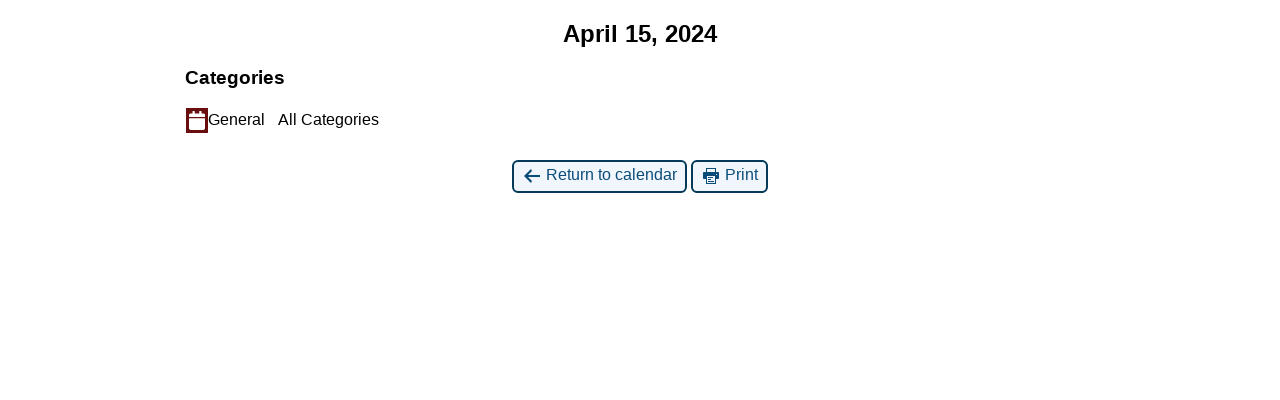

--- FILE ---
content_type: text/html; charset=UTF-8
request_url: https://austinclub.com/?time=day&yr=2024&month=4&dy=15&href=https%3A%2F%2Faustinclub.com%2F&format=list&cid=mc-print-view
body_size: 1830
content:
<!DOCTYPE html>
<html lang="en-US">
<!--<![endif]-->
	<head>
		<meta charset="UTF-8" />
		<meta name="viewport" content="width=device-width" />
		<title>The Austin Club - Calendar: Print View</title>
		<meta name="generator" content="My Calendar for WordPress" />
		<meta name="robots" content="noindex,nofollow" />
		<!-- Copy mc-print.css to your theme directory if you wish to replace the default print styles -->
		<link rel="stylesheet" href="https://austinclub.com/wp-includes/css/dashicons.css" type="text/css" media="screen,print" />
		<link rel="stylesheet" href="https://austinclub.com/wp-content/plugins/my-calendar/css/mc-print.css?version=3.6.17" type="text/css" media="screen,print" />
		<style>/* Styles by My Calendar - Joe Dolson https://www.joedolson.com/ */

.my-calendar-modal .event-title svg { background-color: #680e0f; padding: 3px; }
.mc-main .mc_general .event-title, .mc-main .mc_general .event-title a { background: #680e0f !important; color: #ffffff !important; }
.mc-main .mc_general .event-title button { background: #680e0f !important; color: #ffffff !important; }
.mc-main .mc_general .event-title a:hover, .mc-main .mc_general .event-title a:focus { background: #350000 !important;}
.mc-main .mc_general .event-title button:hover, .mc-main .mc_general .event-title button:focus { background: #350000 !important;}
.mc-main, .mc-event, .my-calendar-modal, .my-calendar-modal-overlay, .mc-event-list {--primary-dark: #313233; --primary-light: #fff; --secondary-light: #fff; --secondary-dark: #000; --highlight-dark: #666; --highlight-light: #efefef; --close-button: #b32d2e; --search-highlight-bg: #f5e6ab; --navbar-background: transparent; --nav-button-bg: #fff; --nav-button-color: #313233; --nav-button-border: #313233; --nav-input-border: #313233; --nav-input-background: #fff; --nav-input-color: #313233; --grid-cell-border: #0000001f; --grid-header-border: #313233; --grid-header-color: #313233; --grid-weekend-color: #313233; --grid-header-bg: transparent; --grid-weekend-bg: transparent; --grid-cell-background: transparent; --current-day-border: #313233; --current-day-color: #313233; --current-day-bg: transparent; --date-has-events-bg: #313233; --date-has-events-color: #f6f7f7; --calendar-heading: clamp( 1.125rem, 24px, 2.5rem ); --event-title: clamp( 1.25rem, 24px, 2.5rem ); --grid-date: 16px; --grid-date-heading: clamp( .75rem, 16px, 1.5rem ); --modal-title: 1.5rem; --navigation-controls: clamp( .75rem, 16px, 1.5rem ); --card-heading: 1.125rem; --list-date: 1.25rem; --author-card: clamp( .75rem, 14px, 1.5rem); --single-event-title: clamp( 1.25rem, 24px, 2.5rem ); --mini-time-text: clamp( .75rem, 14px 1.25rem ); --list-event-date: 1.25rem; --list-event-title: 1.2rem; --grid-max-width: 1260px; --list-preset-border-color: #000000; --list-preset-stripe-background: rgba( 0,0,0,.04 ); --list-preset-date-badge-background: #000; --list-preset-date-badge-color: #fff; --list-preset-background: transparent; --category-mc_general: #680e0f; }</style>	</head>
	<body>
	
<div id='mc-print-view' class='mc-main mcjs listjs gridjs minijs ajaxjs twentytwentytwo list day mc-print-view'><h2 id='mc_head_mc-print-view' class='mc-single heading my-calendar-day'><span>April 15, 2024</span></h2>
			<div class="mc-content">
				<div id="mc-day-mc-print-view" class="mc-day monday mon past-day past-date no-events">
					
				</div><!-- .mc-day -->
			</div><!-- .mc-content -->
<nav class="my-calendar-navigation" aria-label="Calendar (bottom)">
<div class="mc_bottomnav my-calendar-footer"><div class="category-key has-icons"><h3 class="maybe-hide">Categories</h3>
<ul>
<li class="cat_general"><a id="mc_cat_1-mc-print-view" href="https://austinclub.com/?time=day&#038;yr=2024&#038;month=4&#038;dy=15&#038;href=https://austinclub.com/&#038;format=list&#038;cid=mc-print-view&#038;mcat=1" rel="nofollow"><span class="category-color-sample svg" style="background:#680e0f"><svg style="fill:#ffffff" focusable="false" role="img" aria-labelledby="cat_1" class="category-icon" xmlns="http://www.w3.org/2000/svg" viewBox="0 0 448 512"><!-- Font Awesome Free 5.15.3 by @fontawesome - https://fontawesome.com License - https://fontawesome.com/license/free (Icons: CC BY 4.0, Fonts: SIL OFL 1.1, Code: MIT License) --><title id='cat_1'>General</title><path d="M12 192h424c6.6 0 12 5.4 12 12v260c0 26.5-21.5 48-48 48H48c-26.5 0-48-21.5-48-48V204c0-6.6 5.4-12 12-12zm436-44v-36c0-26.5-21.5-48-48-48h-48V12c0-6.6-5.4-12-12-12h-40c-6.6 0-12 5.4-12 12v52H160V12c0-6.6-5.4-12-12-12h-40c-6.6 0-12 5.4-12 12v52H48C21.5 64 0 85.5 0 112v36c0 6.6 5.4 12 12 12h424c6.6 0 12-5.4 12-12z" /></svg></span>General</a></li><li class='all-categories'><span class='mc-active' id='mc_cat_all-mc-print-view'>All Categories</span></li></ul></div></div>
</nav>

</div><!-- Close Main My Calendar Wrapper --><p class='return'><a href='https://austinclub.com/?time=day&#038;yr=2024&#038;month=4&#038;dy=15&#038;format=list'><span class='dashicons dashicons-arrow-left-alt' aria-hidden='true'></span> Return to calendar</a> <a href="javascript:window.print()"><span class="dashicons dashicons-printer" aria-hidden="true"></span> Print</a></p>	</body>
</html>
	